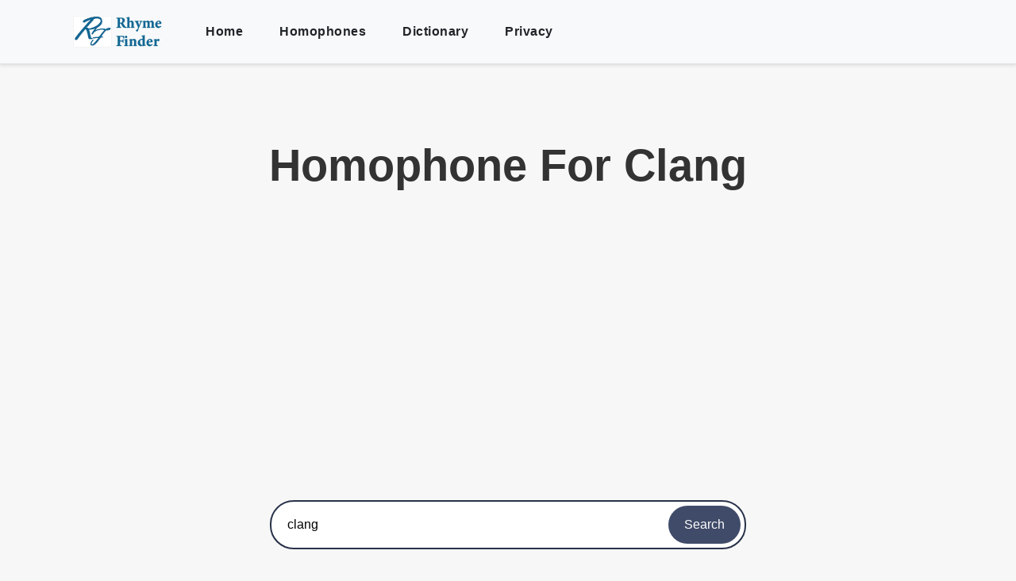

--- FILE ---
content_type: text/html; charset=utf-8
request_url: https://www.rhymefinder.net/homophones-for-clang
body_size: 2119
content:

<!DOCTYPE html>
<html lang="en">
<head>
    <title>Homophones, Homonyms, and Homographs For clang - Rhyme Finder</title>
    <meta charset="utf-8" />
    <meta name="viewport" content="width=device-width, initial-scale=1.0" />
    <meta name="description" />
    <meta name="keywords" />

    <link rel="stylesheet" href="/lib/bootstrap/dist/css/bootstrap.min.css" />
    <link rel="stylesheet" href="/css/site.min.css?v=e36zKoWnzo4Ci0k-cSXiagGlCxldgZQPBF3MRBm1TUE" />
    <link href="/css/nav.css?v=BA9556UFmo-AckN2XLProAjpYzUcnjTf8JZUPPsTOfU" rel="stylesheet" />

    
</head>
<body>
    <header b-hwc218y4di>
        <nav b-hwc218y4di class="navbar navbar-expand-sm navbar-toggleable-sm navbar-light bg-light border-bottom box-shadow mb-3">
            <div b-hwc218y4di class="container">
                <a class="navbar-brand" href="/"><img b-hwc218y4di src="/images/logo.png" /></a>
                <button b-hwc218y4di class="navbar-toggler" type="button" data-bs-toggle="collapse" data-bs-target=".navbar-collapse" aria-controls="navbarSupportedContent"
                        aria-expanded="false" aria-label="Toggle navigation">
                    <span b-hwc218y4di class="navbar-toggler-icon"></span>
                </button>
                <div b-hwc218y4di class="navbar-collapse collapse d-sm-inline-flex justify-content-between">
                    <ul b-hwc218y4di class="navbar-nav flex-grow-1">
                        <li b-hwc218y4di class="nav-item">
                            <a class="nav-link text-dark" href="/">Home</a>
                        </li>
                        <li b-hwc218y4di class="nav-item">
                            <a class="nav-link text-dark" href="/homophones">Homophones</a>
                        </li>
                        <li b-hwc218y4di class="nav-item">
                            <a class="nav-link text-dark" href="/dictionary">Dictionary</a>
                        </li>
                        <li b-hwc218y4di class="nav-item">
                            <a class="nav-link text-dark" href="/privacy">Privacy</a>
                        </li>
                    </ul>
                </div>
            </div>
        </nav>
    </header>
    <div b-hwc218y4di class="container site-body">
        <main b-hwc218y4di role="main" class="pb-3">
            <div class="home-hero">
    <div class="container">
        <div class="row pt-5 pb-4">
            <div class="col-md-10 offset-md-1 text-center text-capitalize">
                <h1 class="display-4 hero-title">Homophone For clang</h1>
            </div>
        </div>
    </div>
</div>
<div class="container mb-5">
    <!-- Add search bar -->
    <form id="homophoneSearchForm" onsubmit="redirectHomophoneSearch(event)">
    <div id="searchBar">
        <input type="text" value="clang" id="homophoneSearchInput" class="rounded-input"
               placeholder="Search for homophones...">
        <button class="search-button" type="submit">
            <span id="searchText">Search</span>
            <span id="searchSpinner" class="spinner-border spinner-border-sm" role="status" aria-hidden="true" style="display:none;"></span>
        </button>
    </div>
</form>
<script>
    function redirectHomophoneSearch(event) {
        event.preventDefault();
        var query = document.getElementById("homophoneSearchInput").value.trim();
        if(query) {
            // Show spinner, hide text
            document.getElementById("searchSpinner").style.display = "inline-block";
            document.getElementById("searchText").style.display = "none";

            // Disable the button while searching
            document.querySelector(".search-button").disabled = true;

            window.location.href = '/homophones/search?term=' + encodeURIComponent(query);
        }
    }
</script>

    <!-- Results -->
    <div class="homophone-results">
            <div class="word-count-display text-center mb-4">
                <div class="word-count-badge">
                    <span>1</span> homophone group found
                </div>
            </div>
            <div class="homophone-sets my-5">
                    <div class="homophone-set">
                            <a href="/rhymes-with-clang"
                               class="homophone-word">clang</a>
                                <span class="homophone-separator">•</span>
                            <a href="/rhymes-with-klang"
                               class="homophone-word">klang</a>
                    </div>
            </div>
        


<div class="rhymes-container mt-5 mb-5">
    <div class="rhymes-header mb-4">
        <h2>See Also</h2>
    </div>

    <div class="container">
        <div class="row g-4">
            <div class="col-md-6">
                <ul class="word-relationship-links">
                    <li><a href="/dictionary/synonyms/clang">What is another word for "clang"?</a></li>
                    <li><a href="/dictionary/antonyms/clang">What is the opposite of "clang"?</a></li>
                    <li><a href="/dictionary/hypernyms/clang">What is a more general term for "clang"?</a></li>
                    <li><a href="/dictionary/hyponyms/clang">What are specific types of "clang"?</a></li>
                </ul>
            </div>
            <div class="col-md-6">
                <ul class="word-relationship-links">
                    <li><a href="/dictionary/word/clang">What is the definition of "clang"?</a></li>
                    <li><a href="/advanced-rhymes/clang">What are advanced rhymes for "clang"?</a></li>
                    <li><a href="/rhymes-with-clang">What rhymes with "clang"?</a></li>
                    <li><a href="/homophones/search?term=clang">What are homophones of "clang"?</a></li>
                </ul>
            </div>
        </div>


    </div>
</div>

<script>
    function redirectSearch(event) {
        event.preventDefault();
        var query = document.getElementById("searchInput").value.trim();
        if(query) {
            document.getElementById("searchSpinner").style.display = "inline-block";
            document.getElementById("searchText").style.display = "none";
            document.querySelector(".search-button").disabled = true;
            window.location.href = '/rhymes-with-' + encodeURIComponent(query);
        }
    }
</script>;
    </div>
</div>

        </main>
    </div>

  
    <footer b-hwc218y4di class="footer">
        <input name="__RequestVerificationToken" type="hidden" value="CfDJ8FbUxewIeI5Ft3G203lQze7_4opbUZfrd7A2bXV5Te7gPbwMe3-PkrZ0Lxsx93NlBGNRUJuqPTlRcsfr6nTkLVRUB_2_tMDv7T8dduG-W8RBs7aQPed74YClxpNS-4QNx_D2p-QMAJJ_zR2Gh7tpqSE" />
        <div b-hwc218y4di class="footer-content">
            <div b-hwc218y4di class="footer-section">
                <h4 b-hwc218y4di>RhymeFinder</h4>
                <ul b-hwc218y4di class="footer-links">
                    <li b-hwc218y4di><a href="/">Rhyme Dictionary</a></li>
                    <li b-hwc218y4di><a href="/homophones">Homophones</a></li>
                    <li b-hwc218y4di><a href="/dictionary">Dictionary & Thesaurus</a></li>
                </ul>
            </div>

            <div b-hwc218y4di class="footer-section">

            </div>

            <div b-hwc218y4di class="footer-section">
                <h4 b-hwc218y4di>Legal</h4>
                <ul b-hwc218y4di class="footer-links">
                    <li b-hwc218y4di><a href="/privacy">Privacy Policy</a></li>
     
                </ul>
            </div>
        </div>

        <div b-hwc218y4di class="container footer-bottom">
            <p b-hwc218y4di>&copy; 2026 - RhymeFinder.net - All Rights Reserved</p>
        </div>
    </footer>
    <script src="/lib/jquery/dist/jquery.min.js"></script>
    <script src="/lib/bootstrap/dist/js/bootstrap.bundle.min.js"></script>
    <script src="/js/site.js?v=8Bo3TpyB49uJs6QpQMTWpUR2hJhqEpbkK_E_GW7tYpU"></script>
    
    <script async src="https://pagead2.googlesyndication.com/pagead/js/adsbygoogle.js"></script>
    <script>
        (adsbygoogle = window.adsbygoogle || []).push({
            google_ad_client: "ca-pub-8846655816178384",
            enable_page_level_ads: true
        });
    </script>
    <script async src="https://www.googletagmanager.com/gtag/js?id=UA-9198635-18"></script>
    <script>
        window.dataLayer = window.dataLayer || [];
        function gtag() { dataLayer.push(arguments); }
        gtag('js', new Date());

        gtag('config', 'UA-9198635-18');
    </script>
</body>
</html>


--- FILE ---
content_type: text/html; charset=utf-8
request_url: https://www.google.com/recaptcha/api2/aframe
body_size: 269
content:
<!DOCTYPE HTML><html><head><meta http-equiv="content-type" content="text/html; charset=UTF-8"></head><body><script nonce="5KI1KkOXHC9P1vW4optTjg">/** Anti-fraud and anti-abuse applications only. See google.com/recaptcha */ try{var clients={'sodar':'https://pagead2.googlesyndication.com/pagead/sodar?'};window.addEventListener("message",function(a){try{if(a.source===window.parent){var b=JSON.parse(a.data);var c=clients[b['id']];if(c){var d=document.createElement('img');d.src=c+b['params']+'&rc='+(localStorage.getItem("rc::a")?sessionStorage.getItem("rc::b"):"");window.document.body.appendChild(d);sessionStorage.setItem("rc::e",parseInt(sessionStorage.getItem("rc::e")||0)+1);localStorage.setItem("rc::h",'1768894925643');}}}catch(b){}});window.parent.postMessage("_grecaptcha_ready", "*");}catch(b){}</script></body></html>